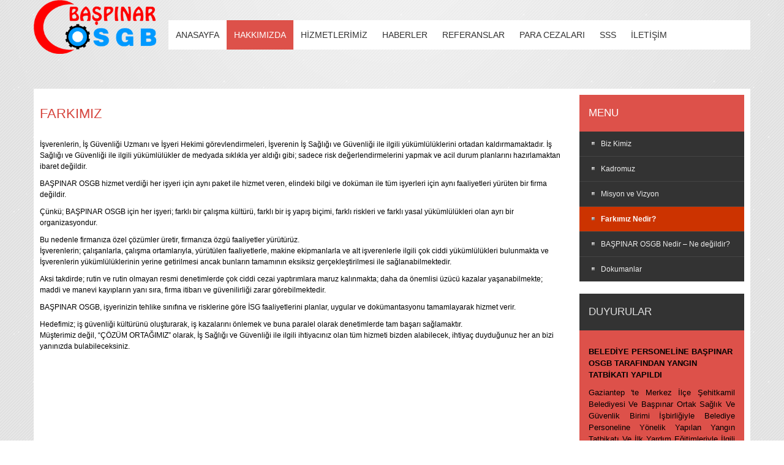

--- FILE ---
content_type: text/html; charset=utf-8
request_url: https://baspinarosgb.com.tr/hakkimizda/farkimiz.html
body_size: 4911
content:
<!DOCTYPE html>
<!-- jsn_pixel_free 3.1.1 -->
<html lang="" dir="ltr">
<head>
	<base href="https://baspinarosgb.com.tr/hakkimizda/farkimiz.html" />
	<meta http-equiv="content-type" content="text/html; charset=utf-8" />
	<meta name="generator" content="Joomla! - Open Source Content Management" />
	<title>Farkımız Nedir?</title>
	<link href="/templates/jsn_pixel_free/favicon.ico" rel="shortcut icon" type="image/vnd.microsoft.icon" />
	<link href="/components/com_imageshow/assets/css/style.css" rel="stylesheet" type="text/css" />
	<link href="/media/jui/css/bootstrap.min.css?a5d1b1d89c635b136ecd99434b5c127a" rel="stylesheet" type="text/css" />
	<link href="/media/jui/css/bootstrap-responsive.min.css?a5d1b1d89c635b136ecd99434b5c127a" rel="stylesheet" type="text/css" />
	<link href="/media/jui/css/bootstrap-extended.css?a5d1b1d89c635b136ecd99434b5c127a" rel="stylesheet" type="text/css" />
	<link href="/plugins/system/jsntplframework/assets/3rd-party/bootstrap/css/bootstrap-frontend.min.css" rel="stylesheet" type="text/css" />
	<link href="/templates/system/css/system.css" rel="stylesheet" type="text/css" />
	<link href="/templates/system/css/general.css" rel="stylesheet" type="text/css" />
	<link href="/templates/jsn_pixel_free/css/template.css" rel="stylesheet" type="text/css" />
	<link href="/templates/jsn_pixel_free/css/colors/red.css" rel="stylesheet" type="text/css" />
	<link href="/templates/jsn_pixel_free/css/styles/business.css" rel="stylesheet" type="text/css" />
	<link href="/media/system/css/modal.css?a5d1b1d89c635b136ecd99434b5c127a" rel="stylesheet" type="text/css" />
	<style type="text/css">
	#jsn-page {
		min-width: 1170px;
	}
	#jsn-pos-topbar,
	#jsn-header-inner,
	#jsn-body-inner,
	#jsn-content-bottom-inner,
	#jsn-footer-inner,
	#jsn-pos-content-bottom-before {
		width: 1170px;
	}
	</style>
	<script type="application/json" class="joomla-script-options new">{"csrf.token":"df2cd562b25c1877ebf4432e5bec9329","system.paths":{"root":"","base":""}}</script>
	<script src="/media/jui/js/jquery.min.js?a5d1b1d89c635b136ecd99434b5c127a" type="text/javascript"></script>
	<script src="/media/jui/js/jquery-noconflict.js?a5d1b1d89c635b136ecd99434b5c127a" type="text/javascript"></script>
	<script src="/media/jui/js/jquery-migrate.min.js?a5d1b1d89c635b136ecd99434b5c127a" type="text/javascript"></script>
	<script src="/media/jui/js/bootstrap.min.js?a5d1b1d89c635b136ecd99434b5c127a" type="text/javascript"></script>
	<script src="/media/system/js/caption.js?a5d1b1d89c635b136ecd99434b5c127a" type="text/javascript"></script>
	<script src="/media/system/js/mootools-core.js?a5d1b1d89c635b136ecd99434b5c127a" type="text/javascript"></script>
	<script src="/media/system/js/core.js?a5d1b1d89c635b136ecd99434b5c127a" type="text/javascript"></script>
	<script src="/media/system/js/mootools-more.js?a5d1b1d89c635b136ecd99434b5c127a" type="text/javascript"></script>
	<script src="/plugins/system/jsntplframework/assets/joomlashine/js/noconflict.js" type="text/javascript"></script>
	<script src="/plugins/system/jsntplframework/assets/joomlashine/js/utils.js" type="text/javascript"></script>
	<script src="/templates/jsn_pixel_free/js/jsn_template.js" type="text/javascript"></script>
	<script src="/media/system/js/modal.js?a5d1b1d89c635b136ecd99434b5c127a" type="text/javascript"></script>
	<script type="text/javascript">
jQuery(function($){ $(".dropdown-toggle").dropdown(); });jQuery(window).on('load',  function() {
				new JCaption('img.caption');
			});
				JSNTemplate.initTemplate({
					templatePrefix			: "jsn_pixel_free_",
					templatePath			: "/templates/jsn_pixel_free",
					enableRTL				: 0,
					enableGotopLink			: 1,
					enableMobile			: 0,
					enableMobileMenuSticky	: 1,
					enableDesktopMenuSticky	: 0,
					responsiveLayout		: [],
					mobileMenuEffect		: ""
				});
			
					window.addEvent("domready", JSNUtils.setDesktopOnMobile);
				
		jQuery(function($) {
			SqueezeBox.initialize({});
			initSqueezeBox();
			$(document).on('subform-row-add', initSqueezeBox);

			function initSqueezeBox(event, container)
			{
				SqueezeBox.assign($(container || document).find('a.modal').get(), {
					parse: 'rel'
				});
			}
		});

		window.jModalClose = function () {
			SqueezeBox.close();
		};

		// Add extra modal close functionality for tinyMCE-based editors
		document.onreadystatechange = function () {
			if (document.readyState == 'interactive' && typeof tinyMCE != 'undefined' && tinyMCE)
			{
				if (typeof window.jModalClose_no_tinyMCE === 'undefined')
				{
					window.jModalClose_no_tinyMCE = typeof(jModalClose) == 'function'  ?  jModalClose  :  false;

					jModalClose = function () {
						if (window.jModalClose_no_tinyMCE) window.jModalClose_no_tinyMCE.apply(this, arguments);
						tinyMCE.activeEditor.windowManager.close();
					};
				}

				if (typeof window.SqueezeBoxClose_no_tinyMCE === 'undefined')
				{
					if (typeof(SqueezeBox) == 'undefined')  SqueezeBox = {};
					window.SqueezeBoxClose_no_tinyMCE = typeof(SqueezeBox.close) == 'function'  ?  SqueezeBox.close  :  false;

					SqueezeBox.close = function () {
						if (window.SqueezeBoxClose_no_tinyMCE)  window.SqueezeBoxClose_no_tinyMCE.apply(this, arguments);
						tinyMCE.activeEditor.windowManager.close();
					};
				}
			}
		};
		
	</script>

</head>
<body id="jsn-master" class="jsn-textstyle-business jsn-color-red jsn-direction-ltr jsn-desktop jsn-joomla-30  jsn-com-content jsn-view-article jsn-itemid-1555">
		<div id="jsn-page">
			<div id="jsn-header">
			<div id="jsn-header-inner" class="row-fluid">
				<div id="jsn-logo" class="pull-left">
				<a href="index.php" title="BAŞPINAR OSGB"><img src="/images/Logo izimi.png" alt="BAŞPINAR OSGB" id="jsn-logo-desktop" /></a>				</div>
				<div id="jsn-headerright-wrapper">
									<div id="jsn-menu">
						<div id="jsn-menu-inner-1">
							<div id="jsn-menu-inner">
													<div id="jsn-pos-mainmenu">
								<div class=" jsn-modulecontainer"><div class="jsn-modulecontainer_inner"><div class="jsn-modulecontent">
<ul class="menu-mainmenu">
<li  class="first"><a class="" href="/" target="_blank" >
	<span>
		ANASAYFA	</span>
</a></li><li  class="active parent"><a  href="/hakkimizda.html" >
	<span>
		Hakkımızda	</span>
</a><ul><li  class="first"><a  href="/hakkimizda/biz-kimiz.html" >
	<span>
		Biz Kimiz	</span>
</a></li><li ><a  href="/hakkimizda/kadromuz.html" >
	<span>
		Kadromuz	</span>
</a></li><li ><a  href="/hakkimizda/mizyon-vizyon.html" >
	<span>
		Misyon ve Vizyon	</span>
</a></li><li  class="current active"><a class="current" href="/hakkimizda/farkimiz.html" >
	<span>
		Farkımız Nedir?	</span>
</a></li><li ><a  href="/hakkimizda/baspinar-osgb-nedir-ne-değildir.html" >
	<span>
		BAŞPINAR OSGB Nedir – Ne değildir?	</span>
</a></li><li  class="last"><a  href="/hakkimizda/dokumanlar.html" >
	<span>
		Dokumanlar	</span>
</a></li></ul></li><li  class="parent"><a  href="/hizmetlerimiz.html" >
	<span>
		HİZMETLERİMİZ	</span>
</a><ul><li  class="first"><a  href="/hizmetlerimiz/is-guvenligi-hizmetleri.html" >
	<span>
		İş Güvenliği Hizmetlerimiz	</span>
</a></li><li ><a  href="/hizmetlerimiz/isyeri-hekimligi-hizmetleri.html" >
	<span>
		İşyeri Hekimliği Hizmetlerimiz	</span>
</a></li><li ><a  href="/hizmetlerimiz/diger-saglik-personeli-gorevlendirmesi.html" >
	<span>
		Diğer Sağlık Personeli Görevlendirilmesi	</span>
</a></li><li ><a  href="/hizmetlerimiz/risk-analizi-tehlike-degerlendirme.html" >
	<span>
		Risk Analizi ve Tehlike Değerlendirme	</span>
</a></li><li ><a  href="/hizmetlerimiz/acil-durum-plani-hazirlamak.html" title="36 positions" >
	<span>
		<span class="jsn-menutitle">Acil Durum Planları ve Ekipler</span><span class="jsn-menudescription">36 positions</span>	</span>
</a></li><li  class="last"><a  href="/hizmetlerimiz/yillik-degerlendirme-raporu-hazırlanmasi.html" >
	<span>
		Yıllık Değerlendirme Raporunun Hazırlanması	</span>
</a></li></ul></li><li ><a  href="/haberler.html" >
	<span>
		HABERLER	</span>
</a></li><li ><a  href="/haberler-2.html" >
	<span>
		REFERANSLAR	</span>
</a></li><li ><a  href="/6331-idari-para-cezalari.html" title="36 positions" >
	<span>
		<span class="jsn-menutitle">Para Cezaları</span><span class="jsn-menudescription">36 positions</span>	</span>
</a></li><li ><a  href="/sss.html" >
	<span>
		SSS	</span>
</a></li><li  class="last"><a  href="/iletisim.html" >
	<span>
		İLETİŞİM	</span>
</a></li></ul><div class="clearbreak"></div></div></div></div>
							</div>
													<div class="clearbreak"></div>
							</div>
						</div>
					</div>
								</div>
		</div></div>
		<div id="jsn-body">
			<div id="jsn-body-inner">
										
				<div id="jsn-content" class="jsn-hasinnerright ">
					<div id="jsn-content_inner" class="row-fluid">
									<div id="jsn-maincontent" class="span12 order1  row-fluid"><div id="jsn-maincontent_inner">
							<div id="jsn-centercol">
								<div id="jsn-centercol_inner">
																		<div id="jsn-mainbody-content" class="jsn-hasinnerright  jsn-hasmainbody">
										<div id="jsn-mainbody-content-inner1"><div id="jsn-mainbody-content-inner2"><div id="jsn-mainbody-content-inner3"><div id="jsn-mainbody-content-inner4"><div id="jsn-mainbody-content-inner" class="row-fluid">
																					<div class="span9 order1 ">
																								<div id="jsn-mainbody">
													<div id="system-message-container">
	</div>

													<div class="item-page" itemscope itemtype="http://schema.org/Article">	
	<meta itemscope itemprop="mainEntityOfPage" itemType="https://schema.org/WebPage" itemid="https://google.com/article" content=""/>
	<meta itemprop="inLanguage" content="tr-TR" />
				<div class="page-header">
		<h2 itemprop="headline">
												FARKIMIZ									</h2>
							</div>
			
		
								<div itemprop="articleBody">
		<p>İşverenlerin, İş G&uuml;venliği Uzmanı ve İşyeri Hekimi g&ouml;revlendirmeleri, İşverenin İş Sağlığı ve G&uuml;venliği ile ilgili y&uuml;k&uuml;ml&uuml;l&uuml;klerini ortadan kaldırmamaktadır. İş Sağlığı ve G&uuml;venliği ile ilgili y&uuml;k&uuml;ml&uuml;l&uuml;kler de medyada sıklıkla yer aldığı gibi; sadece risk değerlendirmelerini yapmak ve acil durum planlarını hazırlamaktan ibaret değildir.</p>
<p>BAŞPINAR OSGB&nbsp;hizmet verdiği her işyeri i&ccedil;in aynı paket ile hizmet veren, elindeki bilgi ve dok&uuml;man ile t&uuml;m işyerleri i&ccedil;in aynı faaliyetleri y&uuml;r&uuml;ten bir firma değildir.</p>
<p>&Ccedil;&uuml;nk&uuml;;&nbsp;BAŞPINAR OSGB&nbsp;i&ccedil;in her işyeri; farklı bir &ccedil;alışma k&uuml;lt&uuml;r&uuml;, farklı bir iş yapış bi&ccedil;imi, farklı riskleri ve farklı yasal y&uuml;k&uuml;ml&uuml;l&uuml;kleri olan ayrı bir organizasyondur.</p>
<p>Bu nedenle firmanıza &ouml;zel &ccedil;&ouml;z&uuml;mler &uuml;retir, firmanıza &ouml;zg&uuml; faaliyetler y&uuml;r&uuml;t&uuml;r&uuml;z.<br />İşverenlerin; &ccedil;alışanlarla, &ccedil;alışma ortamlarıyla, y&uuml;r&uuml;t&uuml;len faaliyetlerle, makine ekipmanlarla ve alt işverenlerle ilgili &ccedil;ok ciddi y&uuml;k&uuml;ml&uuml;l&uuml;kleri bulunmakta ve İşverenlerin y&uuml;k&uuml;ml&uuml;l&uuml;klerinin yerine getirilmesi ancak bunların tamamının eksiksiz ger&ccedil;ekleştirilmesi ile sağlanabilmektedir.</p>
<p>Aksi takdirde; rutin ve rutin olmayan resmi denetimlerde &ccedil;ok ciddi cezai yaptırımlara maruz kalınmakta; daha da &ouml;nemlisi &uuml;z&uuml;c&uuml; kazalar yaşanabilmekte; maddi ve manevi kayıpların yanı sıra, firma itibarı ve g&uuml;venilirliği zarar g&ouml;rebilmektedir.</p>
<p>BAŞPINAR OSGB, işyerinizin tehlike sınıfına ve risklerine g&ouml;re İSG faaliyetlerini planlar, uygular ve dok&uuml;mantasyonu tamamlayarak hizmet verir.</p>
<p>Hedefimiz; iş g&uuml;venliği k&uuml;lt&uuml;r&uuml;n&uuml; oluşturarak, iş kazalarını &ouml;nlemek ve buna paralel olarak denetimlerde tam başarı sağlamaktır.<br />M&uuml;şterimiz değil, &ldquo;&Ccedil;&Ouml;Z&Uuml;M ORTAĞIMIZ&rdquo; olarak, İş Sağlığı ve G&uuml;venliği ile ilgili ihtiyacınız olan t&uuml;m hizmeti bizden alabilecek, ihtiya&ccedil; duyduğunuz her an bizi yanınızda bulabileceksiniz.</p> 	</div>

	
					</div>


												</div>
																							</div>
																							<div id="jsn-pos-innerright" class="span3 order2 ">
													<div id="jsn-pos-innerright_inner">
														<div class="richbox-2 jsn-modulecontainer"><div class="jsn-modulecontainer_inner"><h3 class="jsn-moduletitle"><span class="jsn-moduleicon">Menu</span></h3><div class="jsn-modulecontent">
<ul class="menu-treemenu">
<li  class="first"><a  href="/hakkimizda/biz-kimiz.html" >
	<span>
		Biz Kimiz	</span>
</a></li><li ><a  href="/hakkimizda/kadromuz.html" >
	<span>
		Kadromuz	</span>
</a></li><li ><a  href="/hakkimizda/mizyon-vizyon.html" >
	<span>
		Misyon ve Vizyon	</span>
</a></li><li  class="current active"><a class="current" href="/hakkimizda/farkimiz.html" >
	<span>
		Farkımız Nedir?	</span>
</a></li><li ><a  href="/hakkimizda/baspinar-osgb-nedir-ne-değildir.html" >
	<span>
		BAŞPINAR OSGB Nedir – Ne değildir?	</span>
</a></li><li  class="last"><a  href="/hakkimizda/dokumanlar.html" >
	<span>
		Dokumanlar	</span>
</a></li></ul><div class="clearbreak"></div></div></div></div><div class="richbox-1 jsn-modulecontainer"><div class="jsn-modulecontainer_inner"><h3 class="jsn-moduletitle"><span class="jsn-moduleicon">DUYURULAR</span></h3><div class="jsn-modulecontent">
<div class="jsn-mod-custom">
	<p style="margin-top: 10px; text-align: left;"><span style="color: #000000;"><strong><span style="font-family: Arial, sans-serif; font-size: 10pt;">BELEDİYE PERSONELİNE BAŞPINAR OSGB TARAFINDAN YANGIN TATBİKATI YAPILDI</span></strong></span></p>
<p style="margin-bottom: 10px; text-align: justify;"><span style="font-family: Arial, sans-serif; font-size: 13.3333px;"><span style="color: #000000;">Gaziantep 'te Merkez İl&ccedil;e Şehitkamil Belediyesi Ve Başpınar Ortak Sağlık Ve G&uuml;venlik Birimi İşbirliğiyle Belediye Personeline Y&ouml;nelik Yapılan Yangın Tatbikatı Ve İlk Yardım Eğitimleriyle İlgili Hayat Kurtarıcı Bilgiler Verildi.</span>(<a href="haberler.html">ayrıntılar</a>)</span></p>
<p style="margin-bottom: 10px; text-align: left;"><span style="color: #000000;"><strong><span style="font-family: arial, helvetica, sans-serif; font-size: 10pt;">İŞYERİ HEKİMLERİNİN VE DİĞER SAĞLIK PERSONELLERİNİN İL SAĞLIK M&Uuml;D&Uuml;RL&Uuml;Ğ&Uuml;NE BİLDİRİM ZORUNLU!</span></strong></span></p>
<p><span style="font-family: arial, helvetica, sans-serif;"><span style="color: #000000;">04.11.2016 Tarihi itibari ile T&uuml;m İşletmelerin&nbsp;Sağlık Personellerine ait bilgileri ve personel hareketlerini bulundukları ilin İL SAĞLIK M&Uuml;D&Uuml;RL&Uuml;Ğ&Uuml;&rsquo;ne&nbsp; bildirmeleri gerekmektedir.&nbsp;<strong>&nbsp;</strong></span>&nbsp;(<a href="http://www.resmigazete.gov.tr/eskiler/2016/10/20161020-1.htm">ilgili y&ouml;netmeliğe buradan ulaşabilirsiniz</a>)</span></p>
<p><a href="hakkimizda/kadromuz.html"></a></p></div><div class="clearbreak"></div></div></div></div>
													</div>
												</div>
																					</div></div></div></div></div>
									</div>
											</div>
							</div>
							<div class="clearbreak"></div>
							
						</div></div>
								</div>
				</div></div>
			</div>
										<div id="jsn-content-bottom">
					<div id="jsn-content-bottom-inner"><div id="jsn-content-bottom-inner1">
											<div id="jsn-pos-content-bottom" class="jsn-modulescontainer jsn-horizontallayout jsn-modulescontainer1  row-fluid">
							<div class=" jsn-modulecontainer span12"><div class="jsn-modulecontainer_inner"><div class="jsn-modulecontent">
<div class="jsn-mod-custom">
	<p style="text-align: center;"><span style="font-size: 12pt;"><strong>BAŞPINAR ORTAK SAĞLIK VE G&Uuml;VENLİK BİRİMİ | GAZİANTEP |&nbsp; <a href="mailto:bilgi@baspinarosgb.com.tr">bilgi@baspinarosgb.com.tr</a> |&nbsp;Tel: 0342 337 89 17 -&nbsp;Faks :0 342 337 89 18</strong></span></p>
<p>&nbsp;</p></div><div class="clearbreak"></div></div></div></div>
						</div>
										</div></div>
				</div>
							</div>
	<div id="jsn-brand">JSN Pixel is designed by <a href="https://www.joomlashine.com" title="JoomlaShine is the best Joomla templates & extension provider" rel="nofollow" target="_blank">JoomlaShine.com</a></div>

</body>
</html>

--- FILE ---
content_type: text/css
request_url: https://baspinarosgb.com.tr/templates/jsn_pixel_free/css/colors/red.css
body_size: 1620
content:
/**
* @author    JoomlaShine.com http://www.joomlashine.com
* @copyright Copyright (C) 2008 - 2011 JoomlaShine.com. All rights reserved.
* @license   JoomlaShine.com Proprietary License
*/
/* ============================== DEFAULT HTML ============================== */
::selection {
	color: #FFF;
	background: #b34c35;
}
::-moz-selection {
	color: #FFF;
	background: #b34c35;
}
::-webkit-selection {
	color: #FFF;
	background: #b34c35;
}
a {
	color: #D64740;
}
#jsn-master {
	background: #FFF url(../../images/colors/red/bg-body.png) center top;
	background-image: url(../../images/backgrounds/bg-master-gradient.png), url(../../images/colors/red/bg-body.png);
	background-position: center top, center top;
	background-repeat: no-repeat, repeat;
	background: #DDD url(../../images/colors/red/bg-body.png)\9;
}
/* ============================== LAYOUT ============================== */
/* =============== LAYOUT - CONTENT TOP AREA =============== */
#jsn-content-top,
#jsn-promo {
	color: #F4CECC;
    background: #DD514A url(../../images/colors/red/bg-master.png);
}
/* =============== LAYOUT - CONTENT BOTTOM AREA =============== */
#jsn-content-bottom {
	color: #F4CECC;
	background: #DD514A url(../../images/colors/red/bg-master.png);
}
/* =============== LAYOUT - FOOTER AREA =============== */
#jsn-footer {
	background: #DD514A url(../../images/colors/red/bg-master.png);
	color: #F4CECC;
}
#jsn-content-bottom + #jsn-footer #jsn-footer-inner {
	border-top: 1px solid #E07772;
}
#jsn-gotoplink:hover {
	background-color: #DD514A;
	color: #fff;
}
/* ============================== TYPOGRAPHY ============================== */
/* =============== TYPOGRAPHY - LINK STYLES =============== */
/* ----- ACTION LINK ----- */
.link-action {
	border-bottom: 1px dotted #DD514A;
}
.link-action:hover {
	background-color: #DD514A;
}
#jsn-content-top .link-action, 
#jsn-content-bottom .link-action {
	color: #FFF;
	border-bottom-color: #9F2F2A;
}
#jsn-content-top .link-action:hover,
#jsn-content-bottom .link-action:hover {
	background-color: #9F2F2A;
	border: none;
}
/* =============== TYPOGRAPHY - TABLE STYLES =============== */
/* ----- COLOR HEADER TABLE ----- */
table.style-colorheader thead th {
	background-color: #D2352D;
}
/* ----- COLOR STRIPES TABLE ----- */
table.style-colorstripes td,
table.style-colorstripes th {
	border-bottom: 1px solid #FFF;
	border-right: 1px groove #FFF;
}
table.style-colorstripes thead th {
	background-color: #D2352D;
}
table.style-colorstripes thead th.highlight {
	background-color: #333333;
}
table.style-colorstripes tbody tr {
	background-color: #DD6862;
}
table.style-colorstripes tbody .highlight {
	background-color: #4D4D4D;
}
table.style-colorstripes tbody tr.odd {
	background-color: #DD514A;
}
table.style-colorstripes tbody tr.odd .highlight {
	background-color: #606060;
}
table.style-colorstripes tbody tr:hover th,
table.style-colorstripes tbody tr:hover td {
	background-color: #D2372F;
}
table.style-colorstripes tbody tr:hover .highlight {
	background-color: #414141;
}
table.style-colorstripes tbody td,
table.style-colorstripes tbody th {
	border-left: none;
	border-right: 1px solid #FFF;
}
table.style-colorstripes tfoot th,
table.style-colorstripes tfoot td {
	background-color: #D2352D;
}
.sectiontableheader {
	background-color: #D2352D;
}
/* ----- GREY STRIPES TABLE ----- */
table.style-greystripes thead th.highlight {
	background-color: #666;
}
/* ============================== MENU ============================== */
/* =============== MENU - TOP MENU =============== */
ul.menu-topmenu li:hover a,
ul.menu-topmenu li.active a {
	background-color: #DD514A;
	color: #FFF;
}
/* =============== MENU - MAIN MENU =============== */
/* ----- 1st LEVEL ----- */
div.jsn-modulecontainer ul.menu-mainmenu ul,
#jsn-menu div.display-dropdown.jsn-modulecontainer .jsn-modulecontent {
	background-color: #DD514A;
}
div.jsn-modulecontainer ul.menu-mainmenu ul li a {
	border-bottom: 1px solid #E27B76;
	color: #FFEAE9;
}
/* ----- HOVER STATE ----- */
div.jsn-modulecontainer ul.menu-mainmenu ul li:hover > a {
	background-color: #CC3300;
}
div.jsn-modulecontainer ul.menu-mainmenu > li:hover > a,
#jsn-menu .jsn-modulecontainer[class*="display-"] .jsn-modulecontainer_inner:hover h3.jsn-moduletitle {
	background-color: #DD514A;
}
/* ----- ACTIVE STATE ----- */
div.jsn-modulecontainer ul.menu-mainmenu li.active a {
	background-color: #DD514A;
}
div.jsn-modulecontainer ul.menu-mainmenu ul > li.active > a {
	background-color: #CC3300;
}
/* ----- MOBILE ACTIVE STATE ----- */
body.jsn-mobile div.jsn-modulecontainer ul.menu-mainmenu > li.active {
	background-color: #DD514A;
}
/* =============== MENU - TREE MENU =============== */
/* ----- HOVER STATE ----- */
div.jsn-modulecontainer ul.menu-treemenu li > a:hover,
div.jsn-modulecontainer ul.menu-treemenu li > a.current {
	background-color: #C30;
}
div.solid-2 ul.menu-treemenu > li,
div.richbox-1 ul.menu-treemenu > li {
	border-bottom-color: #E27B76;
}
/* =============== MENU - SIDE MENU =============== */
/* ----- NORMAL STATE ----- */
div.jsn-modulecontainer ul.menu-sidemenu ul {
	background-color: #DD514A;
}
div.jsn-modulecontainer ul.menu-sidemenu ul li a {
	border-bottom: 1px solid #E27B76;
	color: #FFEAE9;
}
div.solid-2 ul.menu-sidemenu > li > a,
div.richbox-1 ul.menu-sidemenu > li > a {
	border-bottom-color: #E27B76;
}
/* ----- HOVER STATE ----- */
div.jsn-modulecontainer ul.menu-sidemenu li:hover > a {
	background-color: #C30;
}
/* ----- ACTIVE STATE ----- */
div.jsn-modulecontainer ul.menu-sidemenu > li.active > a,
div.jsn-modulecontainer ul.menu-sidemenu ul > li.active > a {
	color: #FFF;
	background-color: #C30;
}
/* ============================== SITE TOOLS ============================== */
/* =============== SITE TOOLS - GENERAL PRESENTATION =============== */
/* ----- DROP DOWN ----- */
ul#jsn-sitetools-menu > li:hover, 
ul#jsn-sitetools-menu li ul {
	background-color: #C30;
}
/* ============================== MODULE STYLES ============================== */
/* =============== MODULE STYLES - MODULE BOXES =============== */
div.lightbox-2 h3.jsn-moduletitle {
	color: #FFF;
	background: #DD514A;
}
div.richbox-2 h3.jsn-moduletitle {
	background-color: #DD514A;
	color: #FFF;
}
div.richbox-1 div.jsn-modulecontent,
div.solid-2 div.jsn-modulecontainer_inner {
	background-color: #DD514A;
}
div.richbox-1 div.jsn-modulecontent a,
div.solid-2 div.jsn-modulecontainer_inner a {
	color: #FFF;
	text-decoration: underline;
}
div.solid-2 a.link-action:hover {
	background-color: #C30;
}
/* ============================== JOOMLA! DEFAULT EXTENSIONS ============================== */
/* =============== JOOMLA! EXTENSIONS - MOD_BREADCRUMB =============== */
span.breadcrumbs span.current,
.breadcrumb li span + span {
	color: #DD514A;
}
/* =============== JOOMLA! EXTENSIONS - MOD_SEARCH =============== */
#jsn-pos-top div.search input#mod_search_searchword {
	border: 1px solid #732828;
}
/* =============== JOOMLA! EXTENSIONS - COM_CONTENT =============== */
/* ----- SECTION / CATEGORY BLOG LAYOUT ----- */
/* PAGE PAGINATION */
ul.jsn-pagination li.navigation-page span {
	background-color: #d64740;
}

--- FILE ---
content_type: text/css
request_url: https://baspinarosgb.com.tr/templates/jsn_pixel_free/css/styles/business.css
body_size: 268
content:
/**
* @author    JoomlaShine.com http://www.joomlashine.com
* @copyright Copyright (C) 2008 - 2011 JoomlaShine.com. All rights reserved.
* @license   JoomlaShine.com Proprietary License
*/
body {
	font-family: Arial, Helvetica, sans-serif;
	font-size: 75%;
}
h1,
h2,
h3,
h4,
h5,
h6,
ul.menu-mainmenu a,
ul.menu-mainmenu span,
.componentheading,
.contentheading {
	font-family: Verdana, Geneva, Arial, Helvetica, sans-serif;
}